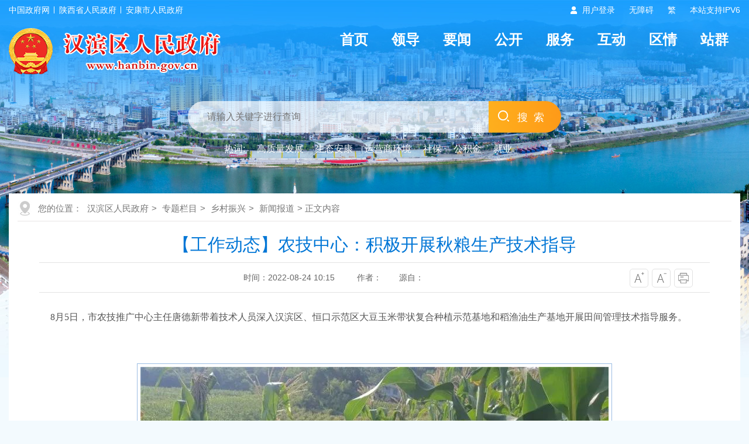

--- FILE ---
content_type: text/html; charset=utf-8
request_url: https://www.hanbin.gov.cn/Content-2453678.html
body_size: 24353
content:

<!DOCTYPE html>
<html lang="en">
<head>
    <meta charset="UTF-8" />
    <meta http-equiv="X-UA-Compatible" content="IE=edge" />
    <meta name="viewport" content="width=device-width, initial-scale=1.0" />
    <meta name="SiteName" content="汉滨区人民政府" />
    <meta name="SiteDomain" content="www.hanbin.gov.cn" />
    <meta name="SiteIDCode" content="6109020034" />
    <meta name="ColumnName" content="新闻报道" />
    <meta name="ColumnType" content="xwbd" />
    <meta name="ArticleTitle" content="【工作动态】农技中心：积极开展秋粮生产技术指导" />
    <meta name="PubDate" content="2022-08-24 10:15" />
    <meta name="ContentSource" content="" />
    <meta name="Keywords" content="" />
    <meta name="Author" content="" />
    <meta name="Description" content="" />
    <meta name="Url" content="https://www.hanbin.gov.cn/Content-2453678.html" />
    <title>【工作动态】农技中心：积极开展秋粮生产技术指导-汉滨区人民政府</title>
    <link rel="stylesheet" href="https://www.hanbin.gov.cn/Template/Default60/Skin/hb2024/pc/css/basic.css" />
    <link rel="stylesheet" href="https://www.hanbin.gov.cn/Template/Default60/Skin/hb2024/pc/css/default.css" />
    <script type="text/javascript">
    var siteSetup = { sitePath: '/', ajaxPath: '/ajax.aspx', skinPath: 'https://www.hanbin.gov.cn/Template/Default60/Skin/' };
</script>
<script language="javascript" type="text/javascript" src="https://www.hanbin.gov.cn/js/jquery.pack.js"></script>
<script language="javascript" type="text/javascript" src="https://www.hanbin.gov.cn/js/jquery.peex.js"></script>
<script language="javascript" type="text/javascript" src="https://www.hanbin.gov.cn/Template/Default60/Skin/hb2024/pc/js/jquery.SuperSlide.2.1.1.js"></script>
<script language="javascript" type="text/javascript" src="https://www.hanbin.gov.cn/js/jquery.GBK.js"></script>
<script>
    function DisplayLayer() {
        document.getElementById("test").style.display = "none";
    }
</script>
<script type="text/javascript">
    Date.prototype.Format = function (fmt) {
        var o = {
            "M+": this.getMonth() + 1, //月份
            "d+": this.getDate(), //日
            "H+": this.getHours(), //小时
            "m+": this.getMinutes(), //分
            "s+": this.getSeconds(), //秒
            "q+": Math.floor((this.getMonth() + 3) / 3), //季度
            "S": this.getMilliseconds() //毫秒
        };
        if (/(y+)/.test(fmt)) fmt = fmt.replace(RegExp.$1, (this.getFullYear() + "").substr(4 - RegExp.$1.length));
        for (var k in o)
            if (new RegExp("(" + k + ")").test(fmt)) fmt = fmt.replace(RegExp.$1, (RegExp.$1.length == 1) ? (o[k]) : (("00" + o[k]).substr(("" + o[k]).length)));
        return fmt;
    }
</script>
<script type="text/javascript">
    jQuery('#zwlogin').html('');
    jQuery('#zwlogin').removeAttr("href");
    jQuery('#zwlogin').removeAttr("title");
    jQuery('#zwlogin').removeAttr("target");
    jQuery(document).ready(function () {
        const sessionId = getCookie('GLOBAL_SESSION_ID');
        if (sessionId) {
            $.ajax({
                url: "https://so.ankang.gov.cn/api/Login/GetUserInfo?siteId=60&key=" + sessionId,
                type: "GET",
                success: function (res) {
                    if (res != null) {
                        var url = getUrl(window.location.href);
                        const html = '<a href="https://www.ankang.gov.cn/user/index.html" title="' + res.UserTrueName + '" style="padding-right:5px;">' + res.UserTrueName + '</a>|<a id="zwloginout" style="padding-left:5px;" href="/ak/zwfw-logout.html?returnUri=' + url + '" title="注销登录">注销登录</a>'
                        jQuery('#zwlogin').html(html);
                    } else {
                        jQuery('#zwlogin').html('<a id="zwlogin" href="/ak/zwfw-bind.html?returnUri=https://www.hanbin.gov.cn/" title="用户登录" target="_blank">用户登录</a>');
                    }
                },
                error: function (xhr, status, error) {
                    console.error("Error occurred:", error);
                }
            });
        } else {
            jQuery('#zwlogin').html('<a id="zwlogin" href="/ak/zwfw-bind.html?returnUri=https://www.hanbin.gov.cn/" title="用户登录" target="_blank">用户登录</a>');
        }
    })

    function getUrl(url) {
        if (url.indexOf("?") != -1) {
            url = url.split("?")[0];
        }
        if (url.substr(-1) == '/') {
            url = url.substring(0, url.length - 1);
        }
        return url;
    }

    function getCookie(name) {
        const value = `; ${document.cookie}`;
        const parts = value.split(`; ${name}=`);
        if (parts.length === 2) return parts.pop().split(';').shift();
        return null;
    }

    function deleteCookie(name) {
        document.cookie = name + '=; Path=/; Expires=Thu, 01 Jan 1970 00:00:01 GMT;';
    }
</script>
<script type="text/javascript" src="https://www.hanbin.gov.cn/ckplayerx1/ckplayer.js" charset="utf-8"></script>
<script type="text/javascript" src="https://www.hanbin.gov.cn/ckplayerx1/videoak.js" charset="utf-8"></script>
  	<style>#a0,#a1,#a2,#a3,#a3,#a4 {margin: 0 auto;} .wenz .t_centent {width: 100% !important;}</style>
</head>

<body>
    <div id="container">
        <script defer async type="text/javascript" src="//gov.govwza.cn/dist/aria.js?appid=c49531f1944fdebde2777f6665ac770c" charset="utf-8"></script>
<header class="page-header">
            <!-- 头部导航 -->
            <div class="header-container">
                <div class="contentBox df-jcsb">
                    <div class="hc-left-box"><a href="http://www.gov.cn" target="_blank">中国政府网</a><a href="http://www.shaanxi.gov.cn" target="_blank">陕西省人民政府</a><a href="https://www.ankang.gov.cn" target="_blank">安康市人民政府</a> </div>
                    <div class="hc-right-box">
                        <ul>
                            <li class="denglu"><a id="zwlogin" href="/ak/zwfw-bind.html?returnUri=https://www.hanbin.gov.cn/" title="用户中心" target="_blank">用户中心</a> </li>
                            <li> <a href="javascript:void(0)" id="cniil_wza" onclick="aria.start()">无障碍</a></li>
                            <li id="stswitch">繁</li>
                            <li>本站支持IPV6</li>
                        </ul>
                    </div>
                </div>
            </div>
            <div class="topModule">
                <div class="contentBox">
                    <div class="logoMenu df-jcsb">
                        <div class="logoBox"> <a href="/"><img src="https://www.hanbin.gov.cn/Template/Default60/Skin/hb2024/pc/images/logo.png" alt="logo" /></a> </div>
                        <div class="headerNav">
                            <ul>
  <li><a href="/">首页</a></li>
  <li><a href="https://www.hanbin.gov.cn/Node-20148.html">领导</a></li>
  <li><a href="https://www.hanbin.gov.cn/Node-20134.html">要闻</a></li>
  <li><a href="https://www.hanbin.gov.cn/Node-20146.html">公开</a></li>
  <li><a href="https://www.hanbin.gov.cn/Node-20013.html">服务</a></li>
  <li><a href="https://www.hanbin.gov.cn/Node-20391.html">互动</a></li>
  <li><a href="https://www.hanbin.gov.cn/Node-20109.html">区情</a></li>
  <li><a href="https://www.hanbin.gov.cn/Node-95184.html">站群</a></li>
</ul>
                        </div>
                    </div>
                </div>
                <div class="contentBox">
                    <div class="sy-select-box">
                        <div class="searchframe df-jcsb">
                            <div class="search-box">
                                <input class="search-input from-control" id="search-key" placeholder="请输入关键字进行查询" type="text" />
                            </div>
                            <div class="search-but">
                                <input type="button" class="btn" value="搜索" id="search-but">
                            </div>
                        </div>
                        <ul class="search-hot-list">
                            <li class="search-tip">热词:</li>
                            <li><a href="http://so.ankang.gov.cn/subsite/hanbin/s?sid=60&q=高质量发展" target="_blank">高质量发展</a></li>
                            <li><a href="http://so.ankang.gov.cn/subsite/hanbin/s?sid=60&q=生态安康" target="_blank">生态安康</a></li>
                            <li><a href="http://so.ankang.gov.cn/subsite/hanbin/s?sid=60&q=运营商环境" target="_blank">运营商环境</a></li>
                            <li><a href="http://so.ankang.gov.cn/subsite/hanbin/s?sid=60&q=社保" target="_blank">社保</a></li>
                            <li><a href="http://so.ankang.gov.cn/subsite/hanbin/s?sid=60&q=公积金" target="_blank">公积金</a></li>
                            <li><a href="http://so.ankang.gov.cn/subsite/hanbin/s?sid=60&q=就业" target="_blank">就业</a></li>
                        </ul>
                    </div>
                </div>
            </div>
            <script>
                $(document).ready(function () {
              		jQuery("#stswitch").GBK({ 'simplifiedCssPath': '', 'traditionalCssPath': '' });
                    $("#search-but").click(function () {
                        var key = $("#search-key").val();
                        window.open("http://so.ankang.gov.cn/subsite/hanbin/s?sid=60&q=" + escape(key));
                    });
                });

                function AddFavorite() {
                    var url = window.location;
                    var title = document.title;
                    var ua = navigator.userAgent.toLowerCase();
                    if (ua.indexOf("360se") > -1) {
                        alert("由于浏览器功能限制，请按 Ctrl+D 手动收藏！");
                    }
                    else if (ua.indexOf("msie 8") > -1) {
                        window.external.AddToFavoritesBar(url, title); //IE8
                    }
                    else if (document.all) {
                        try {
                            window.external.addFavorite(url, title);
                        } catch (e) {
                            alert('由于浏览器功能限制,请按 Ctrl+D 手动收藏!');
                        }
                    }
                    else if (window.sidebar) {
                        window.sidebar.addPanel(title, url, "");
                    }
                    else {
                        alert('由于浏览器功能限制,请按 Ctrl+D 手动收藏!');
                    }
                }

                function SetHome(obj, url) {
                    try {
                        obj.style.behavior = 'url(#default#homepage)';
                        obj.setHomePage(url);
                    } catch (e) {
                        if (window.netscape) {
                            try {
                                netscape.security.PrivilegeManager.enablePrivilege("UniversalXPConnect");
                            } catch (e) {
                                alert("抱歉，此操作被浏览器拒绝！\n\n请在浏览器地址栏输入“about:config”并回车然后将[signed.applets.codebase_principal_support]设置为'true'");
                            }
                        } else {
                            alert("抱歉，您所使用的浏览器无法完成此操作。\n\n您需要手动将【" + url + "】设置为首页。");
                        }
                    }
                }
            </script>
        </header>
        <main class="mainBox">
            <div class="contentBox">
                <div class="ContentPage">
                    <div class="location">您的位置：
      
      
      
                                      
    <a href="https://www.hanbin.gov.cn/" target="_self">汉滨区人民政府</a>&gt;                                
    <a href="https://www.hanbin.gov.cn/Node-20399.html" target="_self">专题栏目</a>&gt;                                
    <a href="https://www.hanbin.gov.cn/Node-90689.html" target="_self">乡村振兴</a>&gt;                                
    <a href="https://www.hanbin.gov.cn/Node-90690.html" target="_self">新闻报道</a>&gt; 正文内容</div>
                    <div class="detail">
                        <div class="detailHead">
                            <h2>【工作动态】农技中心：积极开展秋粮生产技术指导</h2>
                            <h3></h3>
                            <div class="time">
                                <div class="shij fl"><span><s>时间：2022-08-24 10:15&nbsp;&nbsp;</s></span><span><s>作者：</s></span><span><s>源自：</s></span></div>
                                <div class="zitifx fr">
                                    <span><a href="javascript:fontZoomB();"><img src="https://www.hanbin.gov.cn/Template/Default60/Skin/hb2024/pc/images/xqicon1.png"></a></span>
                                    <span><a href="javascript:fontZoomA();"><img src="https://www.hanbin.gov.cn/Template/Default60/Skin/hb2024/pc/images/xqicon2.png"></a></span>
                                    <span><a href="javascript:window.print();" onclick="window.print();"><img src="https://www.hanbin.gov.cn/Template/Default60/Skin/hb2024/pc/images/xqicon4.png"></a></span>
                                </div>
                                <div class="clear"></div>
                            </div>
                        </div>
                        <div class="wenz" id="fontzoom">
                            
      
     <div style="text-align:justify;">
	<span style="font-family:SimSun;font-size:16px;">&emsp;&emsp;8月5日，市农技推广中心主任唐德新带着技术人员深入汉滨区、恒口示范区大豆玉米带状复合种植示范基地和稻渔油生产基地开展田间管理技术指导服务。</span>
</div>
<div style="text-align:justify;">
	<span style="font-family:SimSun;font-size:16px;">&emsp;</span><img src="https://www.hanbin.gov.cn/UploadFiles/akjyhfj60/image/20220824/20220824101421_6824.jpg" alt="" style="font-family:SimSun;font-size:16px;" />
</div>
<div style="text-align:justify;">
	<br />
</div>
<span style="font-size:16px;font-family:SimSun;">
<div style="text-align:justify;">
	&emsp;&emsp;在汉滨区瀛湖镇天柱山村、恒口示范区江沟社区大豆玉米带状复合种植示范基地，就基地大豆玉米种植品种、种植密度、田间管理措施与基地负责人进行了交流，同时对应对当前旱情、病虫草害防控进行了现场技术指导。
</div>
</span>
<div style="text-align:justify;">
	<span style="font-family:SimSun;font-size:16px;">&emsp;</span><img src="https://www.hanbin.gov.cn/UploadFiles/akjyhfj60/image/20220824/20220824101435_9481.jpg" alt="" style="font-family:SimSun;font-size:16px;" />
</div>
<div style="text-align:justify;">
	<br />
</div>
<span style="font-size:16px;font-family:SimSun;">
<div style="text-align:justify;">
	&emsp;&emsp;在恒口示范区安乐社区绿川谷香种养殖农民专业合作社，与合作社负责人进行座谈交流，了解合作社稻渔油基地生产情况，并就水稻品种、管理措施和与鱼共育中存在的问题进行探讨，就水稻病虫害统防统治用药类型、用药量、防治时间、注意事项进行了现场指导。
</div>
</span>
<div style="text-align:justify;">
	<br />
</div>
<span style="font-size:16px;font-family:SimSun;">
<div style="text-align:justify;">
	&emsp;&emsp;据悉，市农技推广中心已组建粮油、蔬菜、魔芋、茶叶、果业等10个技术服务团队，开展“农技专家驻园区•技术服务到地头”科技推广大服务活动，为培育一批示范基地、树立一批先进典型提供技术支撑，助推全市农业产业高质量发展。
</div>
</span>
    
   
                        </div>
                        <div class="share">
                            <div class="fenx fr"><link rel="stylesheet" href="/share/css/share.min.css">
<div id="share-2">分享到：</div>
<script type="text/javascript" src="/share/js/social-share.js"></script>
<script type="text/javascript" src="/share/js/qrcode.js"></script>
<script>
socialShare('#share-2', {sites: ['wechat','weibo', 'qq','qzone' ]});
</script></div>
                            <div class="clear"></div>
                        </div>
                        <div class="related">
                            <ul class="newlist">
                                <li><span>上一篇：</span><a href="https://www.hanbin.gov.cn/Content-2453668.html" target="_self" title="标题：【工作亮点】“数字乡村”赋能基层治理“智慧农业”解码产业发展&#xD;点击数：101&#xD;发表时间：22年08月24日">【工作亮点】“数字乡村”赋能基层治理“智慧农业”解码产业发展</a>2022-08-24</li>
                                <li><span>下一篇：</span><a href="https://www.hanbin.gov.cn/Content-2453687.html" target="_self" title="标题：【工作动态】吉河镇：召开巩固拓展脱贫攻坚成果同乡村振兴有效衔接档案资料规范整理现场观摩会&#xD;点击数：151&#xD;发表时间：22年08月24日">【工作动态】吉河镇：召开巩固拓展脱贫攻坚成果同乡村振兴有效…</a>2022-08-24</li>
                            </ul>
                        </div>
                    </div>
                </div>
            </div>
        </main>
        <footer class="pageFooter">
            <div class="copyright">
                <div class="contentBox">
                    <div class="copytu fl"><script id="_jiucuo_" sitecode='6109020034' src='https://zfwzgl.www.gov.cn/exposure/jiucuo.js'></script></div>
                    <div class="copywen fl">
                        <div class="coylink"><a href="https://www.hanbin.gov.cn/Node-20091.html" target="_blank">网站地图</a>|<a href="https://www.hanbin.gov.cn/Node-95197.html" target="_blank">免责声明</a>|<a href="https://www.hanbin.gov.cn/Node-95198.html" target="_blank">隐私条款</a>|<a href="https://www.hanbin.gov.cn/Node-95199.html" target="_blank">联系我们</a>|<!--<a href="https://www.hanbin.gov.cn/Node-20006.html">政府网站导航</a>|--><a href="/govsub/apply.html" target="_blank">申请公开政府信息</a>|<a href="https://www.12377.cn/" target="_blank">不良信息举报</a></div>
                        <div class="yejwen">
                            主办单位：安康市汉滨区人民政府 承办单位：安康市汉滨区人民政府办公室<br />
                            <a target="_blank" href="https://beian.miit.gov.cn/">备案号：陕ICP备19018751号</a>      网站标识码：6109020034 <a target="_blank" href="http://www.beian.gov.cn/portal/registerSystemInfo?recordcode=61090202000068"><img src="https://www.hanbin.gov.cn/Template/Default60/Skin/hb2024/pc/images/gongan.png" />陕公网安备 61090202000068号</a><br />
                            地址：安康市汉滨区五星街38号 联系电话：0915-2078021     网站信箱：hanbinleader@163.com
                          	<script type="text/javascript">
                              //var cnzz_protocol = (("https:" == document.location.protocol) ? " https://" : " http://");document.write(unescape("%3Cspan id='cnzz_stat_icon_1272419978'%3E%3C/span%3E%3Cscript src='" + cnzz_protocol + "s22.cnzz.com/z_stat.php%3Fid%3D1272419978%26online%3D1 ' type='text/javascript'%3E%3C/script%3E"));
                			</script>
                        </div>
                    </div>
                    <div class="copytu fr"><a href="http://bszs.conac.cn/sitename?method=show&id=0C83D51CE97D7E1DE053022819ACB4C4" target="_blank"><img id="imgConac" vspace="0" hspace="0" border="0" src="https://www.hanbin.gov.cn/Template/Default60/Skin/hb2024/pc/images/dangwei.png" data-bd-imgshare-binded="1" /></a></div>
                    <div class="clear"></div>
                </div>
            </div>
        </footer>
        <!--侧栏-->
        <script defer async type="text/javascript" src="//gov.govwza.cn/dist/aria.js?appid=c49531f1944fdebde2777f6665ac770c" charset="utf-8"></script>
        <div class="right_menu" id="right_menu">
            <b></b>
            <ul>
                <li class="item root1 button-rotate" id="qrcode"><a href="javascript:;" target="_blank" class="web_link"></a></li>
                <li class="wx_con" style="display: none;"><img src="https://www.hanbin.gov.cn/Template/Default60/Skin/hb2024/pc/images/above-weixi.png"><span>汉滨政务微信</span></li>
                <li class="item root2 button-rotate" onclick="window.open('https://weibo.com/hanbinleader?s=6cm7D0&is_hot=1')"><a href="javascript:void(0);" class="web_link"></a></li>
                <li class="item root3 button-rotate" onclick="window.open('https://so.ankang.gov.cn/SubSite/smart/hanbin/qa')"><a href="javascript:void(0);" target="_blank" class="web_link"></a></li>
                <li class="item root4 button-rotate" id="cniil_wza" onclick="top.aria.start()" for="wza"><a href="javascript:void(0);" class="web_link"></a></li>
                <li class="item root5 button-rotate" onclick="javascript:window.open('https://www.hanbin.gov.cn/Node-95185.html')"><a href="https://www.hanbin.gov.cn/Node-95185.html" class="web_link"></a></li>
                <li class="item root6 button-rotate" onclick="javascript:window.scrollTo(0,0);"><a href="javascript:void(0);" class="web_link"></a></li>
            </ul>
        </div>
        <script>
            function Gclose() {
                document.getElementById("identifier-pannel").style.display = 'none';
            };
            $("#qrcode").hover(function () { $(".wx_con").css({ 'display': 'block' }) }, function () { $(".wx_con").css({ 'display': 'none' }) });
            function closeRight() {
                $("#right_menu").css("display", "none");
            }
        </script>
    </div>
    <script language="javascript" type="text/javascript">
        jQuery(function () { jQuery.get('/Common/GetHits.aspx?ShowHits=true&id=2714328', function (res) { }); });
        //更改字体大小
        var status0 = '';
        var curfontsize = 18;
        var curlineheight = 42;
        function fontZoomA() {
            if (curfontsize > 8) {
                $("#fontzoom p").css("font-size", --curfontsize + "px");
                $("#fontzoom span").css("font-size", --curfontsize + "px");
              	$("#fontzoom").css("font-size", --curfontsize + "px");
                $("#fontzoom").css("line-height", --curlineheight + "px");

            }
        }
        function fontZoomB() {
            if (curfontsize < 64) {
                $("#fontzoom p").css("font-size", ++curfontsize + "px");
                $("#fontzoom span").css("font-size", ++curfontsize + "px");
              	$("#fontzoom").css("font-size", ++curfontsize + "px");
                $("#fontzoom").css("line-height", ++curlineheight + "px");
            }
        }
    </script>
</body>
</html>
<script type="text/javascript">const fpPromise = new Promise((resolve, reject) => { const script = document.createElement('script');script.onload = resolve; script.onerror = reject; script.async = true;script.src = '/js/browser/3_dist_fp.min.js';document.head.appendChild(script);}).then(() => FingerprintJS.load());fpPromise.then(fp => fp.get()).then(result => {const visitorId = result.visitorId; jQuery.ajax({type: 'POST',dataType:'json',url: '/Common/Browse.ashx',data:{siteId:60,onlylabel:visitorId,title:'【工作动态】农技中心：积极开展秋粮生产技术指导'},success: function (jsonData){},error: function (jsonData){} }); });</script>
<!-- ParserInfo: Processed in 0.09901 second(s) Ticks:990100 -->

--- FILE ---
content_type: text/html; charset=utf-8
request_url: https://www.hanbin.gov.cn/Common/GetHits.aspx?ShowHits=true&id=2714328
body_size: 102
content:
2911813

--- FILE ---
content_type: text/css
request_url: https://www.hanbin.gov.cn/Template/Default60/Skin/hb2024/pc/css/basic.css
body_size: 12000
content:
@charset "utf-8";
/* CSS Document */
/* 全局公共样式的设定 */
body,ul,ol,li,p,h1,h2,h3,h4,h5,h6,form,fieldset,table,td,img,div,dl,dt,dd {margin: 0;padding: 0px;border: 0;}
body {  color: #333;  font: 18px Arial, '微软雅黑';  font-family: '微软雅黑', 'Arial Narrow', HELVETICA;}
li {  list-style-type: none;}
h1,h2,h3,h4,h5,h6 {  font-size: 16px;  font-weight: normal;  margin: 0px;  padding: 0px;}
input,button,textarea,select {  font: 100% Arial, '微软雅黑';}

/* 默认全局样式超链接样式*/
a:link {color: #333;text-decoration: none;} /* 链接基本样式 */
a:visited {  color: #333;  text-decoration: none;
} /* 链接点击过后的样式 */
a:hover {/*color: #e61101;*/  text-decoration: none;  cursor: pointer;} /* 链接移上时的样式 */
a:active {color: #e61101;text-decoration: none;} /* 链接点击时的样式 */

/* 其它常用样式的定义 */
.fl {  float: left;}
.fr {  float: right;}
.clear {  clear: both;}
.noBorder {  border: none;}
img,li {  vertical-align: top;} /* 解决图片和LI的高度空隙问题 */

body{ background: url('../images/top-bg.jpg') no-repeat top center;background-color:#f3fafe;min-width: 1250px;}
/*--基本输入框--*/
.from-control{ border:none; color:#444; outline:none; font-size:14px;}
.btn-default,.btn{ border:none; outline:none; cursor:pointer;}

input.formcolumn{ border:none; background:none; outline:none;}


ul {
  width: 100%;
  overflow: hidden;
  zoom: 1;
}

.all {
  width: 100%;
}
.hd {
  width: 100%;
}
.bd {
  width: 100%;
}
.from-control {
  border: none;
  color: #444;
  outline: none;
 background: none;
}
.btn {
  border: none;
  outline: none;
  cursor: pointer;
  background: none;
}

/* 单行文本溢出 */
.es {
  overflow: hidden;
  text-overflow: ellipsis;
  white-space: nowrap;
  word-break: break-all;
}

.es-2 {
  display: -webkit-inline-box;
  overflow: hidden;
  text-overflow: ellipsis;
  -webkit-line-clamp: 2; /*数字是几就显示几行*/
  -webkit-box-orient: vertical;
  word-break: break-word;
}

/* 旋转180deg */
.rotateZ-180 {
  transform: rotateZ(-180deg);
}

.radius5{border-radius:5px; -webkit-border-radius:5px; -moz-border-radius:5px;}
/* 内容区域样式 */
.contentBox {
  width: 1250px;
  margin: 0 auto;
}

.df-jcsb{display: flex;justify-content: space-between;flex-direction: row;flex-wrap: wrap;}

.newlist{ width:100%;}
.newlist li{ overflow:hidden; zoom:1; line-height:38px; background:url(../images/arrow1.jpg) no-repeat left; padding-left:15px; font-family:"微软雅黑";}
.newlist li:hover{background:url(../images/arrow2.jpg) no-repeat left;transition: 400ms;}
.newlist li a{ display:inline-block; float:left; width:82%;overflow:hidden;text-overflow:ellipsis;white-space:nowrap;}
.newlist li span{ width:80px;float:right; color:#666; text-align:right;  font-size:15px; font-family:"Arial"; }

.mainCenterOne,.mainCenterTow,.mainCenterThree,.ContentPage{ width:100%; background: #fff; padding:15px; box-sizing: border-box;}
.mainCenterTow,.mainCenterThree,.margtop{margin-top:10px;}


/*---当前位置---*/
.location{ width:100%; line-height:45px; height:45px; background:url(../images/location.jpg) no-repeat left; padding-left:35px; color:#777; border-bottom:1px solid #e7e5e5;margin-bottom:12px;margin-top:-12px; font-size:15px; box-sizing: border-box;}
.location a{ margin:0px 5px; color:#777;}


/* 头部样式 */
.page-header {width: 100%;}
.header-container{ width:100%; height: 35px; line-height: 35px; font-size: 14px; color: #fff;}
.hc-left-box{ line-height: 35px;}
.hc-left-box a{ color: #fff; background: url(../images/top-line1.jpg) right no-repeat; padding-right:8px; margin-right:8px;}
.hc-left-box a:last-child{ background: none;}

.hc-right-box{text-align: right;}
.hc-right-box li{ float: left; margin-left: 24px;}
.hc-right-box li.denglu{ background: url(../images/topicon.png) no-repeat left; padding-left:20px;}
.hc-right-box li a{ color: #fff;}

.topModule{ width:100%;}
.logoMenu{ width:100%; margin-top:13px;}
.logoBox{ width:362px;}
.headerNav li{ float: left; height: 40px; line-height: 40px; margin: 0 10px; padding:0 10px 22px 10px; font-size: 24px; font-weight: bold;}
.headerNav li a{ color: #fff;}
.headerNav li:hover,.headerNav li.active{ background: url(../images/menu-line.png) no-repeat center bottom;}
.headerNav li:hover a,.headerNav li.active a{ color: #fff;}

.sy-select-box{ width:638px; margin: 0 auto; margin-top:45px;}
.searchframe{width:100%;}
.search-box{ width:514px;height: 54px;}
.search-box input{border-bottom-left-radius:30px;border-top-left-radius: 30px; display: block; width:100%; height: 52px; line-height: 52px;text-indent: 31px; font-size: 16px;background: url(../images/search-bg.png) repeat;}

.search-but{ width:124px; height: 54px;background: -webkit-gradient(linear, left top, left bottom, color-stop(0%,#feaf1d), color-stop(100%,#fe9a18));
background: -webkit-linear-gradient(left,#feaf1d,#fe9a18);
background: -o-linear-gradient(left,#feaf1d,#fe9a18);
background: -moz-linear-gradient(left,#feaf1d,#fe9a18);
background: -mos-linear-gradient(left,#feaf1d,#fe9a18);
background: -ms-linear-gradient(left,  #feaf1d  0%,#fe9a18 100%);
background: linear-gradient(left,#feaf1d,#fe9a18);
filter: progid:DXImageTransform.Microsoft.gradient( startColorstr='#feaf1d', endColorstr='#fe9a18',GradientType=1 );border-bottom-right-radius:30px;border-top-right-radius: 30px;}
.search-but input{ background:none; width:100%; display: block; line-height: 54px; color: #fff; letter-spacing: 10px; 
	background: url(../images/topsear-fdj.png) no-repeat 16px 16px; text-indent: 30px;}
.search-hot-list{ width:90%;margin: 0 auto;height: 32px; background: rgba(0,65,110,0.2); border-radius:30px;-webkit-border-radius:30px; -moz-border-radius:30px; margin-top:12px;
 font-size: 16px; line-height: 32px; padding-left: 20px; box-sizing: border-box;}
.search-hot-list li{ float: left; margin: 0 10px; color: #fff;}
.search-hot-list li a{ color: #fff;}


.mainBox{ min-height: 600px;/*margin-top:60px;*/}

/*--页脚--*/
.pageFooter{ background: #2165ab; width:100%; margin-top:25px; }

.friendlink{ width:100%; padding:12px 0;background: #2c6daf; color: #fff;}
.friendlink ul{ overflow:inherit; justify-content: flex-start;}
.friendlink li{ width:13.2%;background:url(../images/foot-arrow.png) no-repeat 140px 12px #3774b3; height: 33px; border: 1px solid #4e87c8;line-height:33px; text-indent:15px; font-size:15px; position:relative; border-radius:3px; -webkit-border-radius:3px; -moz-border-radius:3px;margin:0 0.5%;}
.friendlink li:first-child{margin-left:0;}
.friendlink li:last-child{margin-right:0;}
.friendlink li span{ display: block; width:100%;background:url(../images/arrow8.png) no-repeat 260px 16px;}
.friendlink li a{ color:#444;}
.friendlink li.last{ background: none;}

.friendlink li ul {display:none;height:240px; overflow-y:auto; background: #f5f5f5;}
.friendlink li ul li{ background: none; border:none;margin:0 auto; width:100%;}
.friendlink li:hover a { display:block;width:100%; }
.friendlink li:hover ul {display:block; position:absolute; width:100%; bottom:35px; left:0; background:#f5f5f5; z-index:9999; border:1px solid #f1f1f1; }
.friendlink li:hover ul li { width:auto!important;padding:0px 5px;line-height:38px !important; background:none !important; border:none !important;text-indent:30px;}
.friendlink li:hover ul li a { display:block; width:190px;overflow:hidden;text-overflow:ellipsis;white-space:nowrap; }
.friendlink li:hover ul li:hover a {background:#dcdcdc; color:#444;}

.copytu{ max-width:110px; text-align:right; margin:30px 72px 0px 72px; color: #fff;}
.copywen{ width:782px;  font-size:12px; line-height:24px; margin-top:10px; text-align:center;}
.coylink{ line-height:24px;color: #fff; }
.coylink a{ margin:0 10px; color: #fff;}
.yejwen{ width:100%; text-align:center;color: #fff;}
.yejwen a{color: #fff;}
.yejwen img{ margin:0 5px; vertical-align:middle;}




/*--适应全屏背景图--*/
.page-header{ min-width: 1250px;margin-bottom:60px;}


/*-------------侧栏开始---------------*/
.right_menu{width:48px;position:fixed; height:400px;/*margin-left:614px;right:14.5%;*/z-index: 999;right:1%; top:250px;right:1%\9;}
.wrap{ position: relative;}

.right_menu ul{ width:100%; position:absolute; z-index:3; box-sizing: content-box; overflow:visible;margin-top:5px;}
.right_menu b{display:block; position:absolute; width:100%; height:100%; z-index:1;}
.right_menu li{text-align:center;height:48px; position:relative;margin:3px 0; margin-bottom:5px;border-radius:50%; -moz-border-radius:50%; -webkit-border-radius:50%; width:48px;}

li.root3 a,li.root4 a,li.root5 a,li.root6 a,li.root7 a,li.root8 a{ line-height:35px !important;}

.right_menu .item{position:relative; width:48px; height:48px;  background:url(../images/above-bg.png) no-repeat 0 0; cursor:pointer; }
.right_menu .root1{background-position:0px 0px; position:relative;}
.right_menu .root2{background-position:0px -48px;}
.right_menu .root3{background-position:0px -96px}
.right_menu .root4{background-position:0px  -144px}
.right_menu .root5{background-position:0px  -192px;}
.right_menu .root6{background-position:0px  -240px}

.right_menu .root1:hover{background-position:-52px 0px; background-color:#1e75c5;}
.right_menu .root2:hover{background-position:-52px -48px;background-color:#1e75c5;}
.right_menu .root3:hover{background-position:-52px -96px;background-color:#1e75c5;}
.right_menu .root4:hover{background-position:-52px -144px;background-color:#1e75c5;}
.right_menu .root5:hover{background-position:-52px -192px;background-color:#1e75c5;}
.right_menu .root6:hover{background-position:-52px -240px;background-color:#1e75c5;}


.right_menu .wx_con{width:113px;position:absolute; left:55px; height:138px; top:0px; z-index:999; background:#fff; border-radius:0;}
.right_menu .wx_con img{ width:113px; height:113px;}
.right_menu .wx_con span{ display:block; text-align:center; line-height:15px; font-size:15px;  }

@media screen and (min-width: 1680px)and (max-width: 1920px) {
	.right_menu{ top:323px; right:13.5% !important;; }	
	}

@media screen and (max-width: 1680px) {
	.right_menu{ right:8.5% !important;}	
	 }

@media screen and (min-width: 1600px) and (max-width: 1679px) {
	.right_menu{ right:6.5% !important;top:323px !important;}	
	.right_menu .wx_con{ left:50px;}
	}


@media screen and (min-width: 1400px)and (max-width: 1599px) {
	.right_menu{  top:323px;right:0.5% !important;}
	.right_menu .wx_con{ left:-120px !important;}	
	 }
	 	 
@media (max-width: 1366px) {
.right_menu{top:323px !important; right:0% !important; ;}	
.right_menu .wx_con{ left:-118px;}
}

	
@media screen and (min-width: 1289px)and (max-width: 1365px) {
	.right_menu{  top:323px;left:0% !important ; }
	.right_menu .wx_con{ left:-120px;}	
	 }

@media (max-width: 1280px) {
	.right_menu{ display:none !important; }		
	 }

/*-------------侧栏结束---------------*/


/*---翻页开始----*/
.pageBox{ width:100%; padding:10px 0; background: #f6f6f6;margin-top:20px;}
.page{  overflow:hidden;zoom:1;margin:0 auto; text-align:center; display:table ; font-size: 14px;}
.page a{ display:block; float:left;background:#fff; border:1px solid #e5e3e3;min-width:18px; height:28px;padding:0 5px; border-radius:3px; -webkit-border-radius:3px; -moz-border-radius:3px; margin-right:10px; text-align:center;  line-height:28px;}
.page a:hover,.page a.current{ background:#2783d6; color:#fff; border:1px solid #2783d6;}
a.page1{ width:51px; background:#fff;}
.page span{ display:block; float:left; width:130px; height:25px; line-height:25px;}
.page span input{ display:inline;background:none; text-align:center; width:45px; height:23px;border:1px solid #add0f9; line-height:23px; background:#fff; margin:0px 5px;  outline:none; color:#444;}







